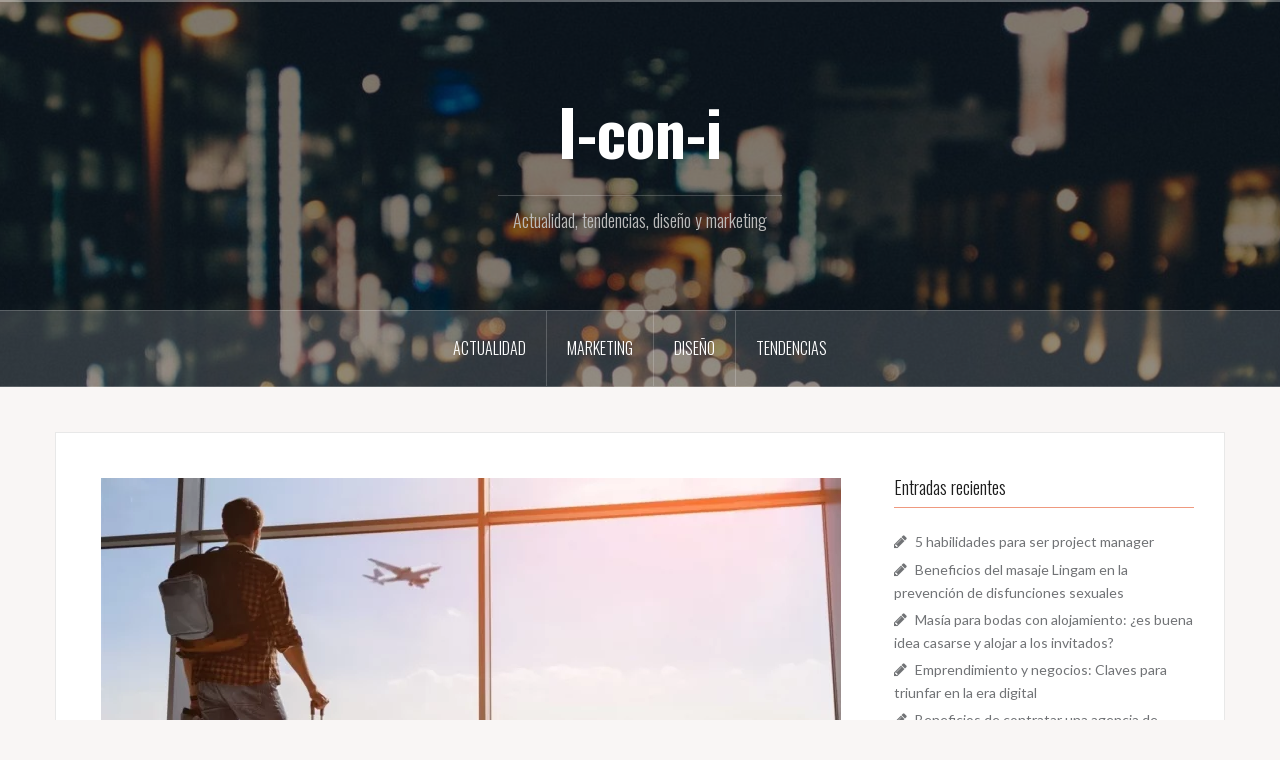

--- FILE ---
content_type: text/html; charset=UTF-8
request_url: https://www.i-con-i.es/como-viajar-de-manera-mas-economica/
body_size: 11832
content:
<!DOCTYPE html>
<html lang="es">
<head>
<meta charset="UTF-8">
<meta name="viewport" content="width=device-width, initial-scale=1">
<link rel="profile" href="https://gmpg.org/xfn/11">
<link rel="pingback" href="https://www.i-con-i.es/xmlrpc.php">

<meta name='robots' content='index, follow, max-image-preview:large, max-snippet:-1, max-video-preview:-1' />

	<!-- This site is optimized with the Yoast SEO plugin v26.6 - https://yoast.com/wordpress/plugins/seo/ -->
	<title>¿Cómo viajar de manera más económica? - I-con-i</title>
<link data-rocket-preload as="style" href="https://fonts.googleapis.com/css?family=Lato%3A400%2C700%2C400italic%2C700italic%7COswald%3A300%2C700&#038;display=swap" rel="preload">
<link href="https://fonts.googleapis.com/css?family=Lato%3A400%2C700%2C400italic%2C700italic%7COswald%3A300%2C700&#038;display=swap" media="print" onload="this.media=&#039;all&#039;" rel="stylesheet">
<noscript data-wpr-hosted-gf-parameters=""><link rel="stylesheet" href="https://fonts.googleapis.com/css?family=Lato%3A400%2C700%2C400italic%2C700italic%7COswald%3A300%2C700&#038;display=swap"></noscript>
	<link rel="canonical" href="https://www.i-con-i.es/como-viajar-de-manera-mas-economica/" />
	<meta property="og:locale" content="es_ES" />
	<meta property="og:type" content="article" />
	<meta property="og:title" content="¿Cómo viajar de manera más económica? - I-con-i" />
	<meta property="og:description" content="La emoción de viajar, de sumergirse en nuevas culturas y de crear recuerdos duraderos es una pasión compartida por muchos. Sin embargo, a menudo se asocia con un precio elevado que puede disuadir incluso alContinue reading" />
	<meta property="og:url" content="https://www.i-con-i.es/como-viajar-de-manera-mas-economica/" />
	<meta property="og:site_name" content="I-con-i" />
	<meta property="article:published_time" content="2023-08-01T19:12:53+00:00" />
	<meta property="article:modified_time" content="2023-09-12T11:18:45+00:00" />
	<meta property="og:image" content="https://www.i-con-i.es/wp-content/uploads/2023/09/Viajar-de-manera-economica-1200x660-1.webp" />
	<meta property="og:image:width" content="1200" />
	<meta property="og:image:height" content="660" />
	<meta property="og:image:type" content="image/webp" />
	<meta name="author" content="Jordi Massana" />
	<meta name="twitter:card" content="summary_large_image" />
	<meta name="twitter:label1" content="Escrito por" />
	<meta name="twitter:data1" content="Jordi Massana" />
	<meta name="twitter:label2" content="Tiempo de lectura" />
	<meta name="twitter:data2" content="5 minutos" />
	<script type="application/ld+json" class="yoast-schema-graph">{"@context":"https://schema.org","@graph":[{"@type":"WebPage","@id":"https://www.i-con-i.es/como-viajar-de-manera-mas-economica/","url":"https://www.i-con-i.es/como-viajar-de-manera-mas-economica/","name":"¿Cómo viajar de manera más económica? - I-con-i","isPartOf":{"@id":"https://www.i-con-i.es/#website"},"primaryImageOfPage":{"@id":"https://www.i-con-i.es/como-viajar-de-manera-mas-economica/#primaryimage"},"image":{"@id":"https://www.i-con-i.es/como-viajar-de-manera-mas-economica/#primaryimage"},"thumbnailUrl":"https://www.i-con-i.es/wp-content/uploads/2023/09/Viajar-de-manera-economica-1200x660-1.webp","datePublished":"2023-08-01T19:12:53+00:00","dateModified":"2023-09-12T11:18:45+00:00","author":{"@id":"https://www.i-con-i.es/#/schema/person/47e942789474826498865952dd142592"},"breadcrumb":{"@id":"https://www.i-con-i.es/como-viajar-de-manera-mas-economica/#breadcrumb"},"inLanguage":"es","potentialAction":[{"@type":"ReadAction","target":["https://www.i-con-i.es/como-viajar-de-manera-mas-economica/"]}]},{"@type":"ImageObject","inLanguage":"es","@id":"https://www.i-con-i.es/como-viajar-de-manera-mas-economica/#primaryimage","url":"https://www.i-con-i.es/wp-content/uploads/2023/09/Viajar-de-manera-economica-1200x660-1.webp","contentUrl":"https://www.i-con-i.es/wp-content/uploads/2023/09/Viajar-de-manera-economica-1200x660-1.webp","width":1200,"height":660},{"@type":"BreadcrumbList","@id":"https://www.i-con-i.es/como-viajar-de-manera-mas-economica/#breadcrumb","itemListElement":[{"@type":"ListItem","position":1,"name":"Portada","item":"https://www.i-con-i.es/"},{"@type":"ListItem","position":2,"name":"¿Cómo viajar de manera más económica?"}]},{"@type":"WebSite","@id":"https://www.i-con-i.es/#website","url":"https://www.i-con-i.es/","name":"I-con-i","description":"Actualidad, tendencias, diseño y marketing","potentialAction":[{"@type":"SearchAction","target":{"@type":"EntryPoint","urlTemplate":"https://www.i-con-i.es/?s={search_term_string}"},"query-input":{"@type":"PropertyValueSpecification","valueRequired":true,"valueName":"search_term_string"}}],"inLanguage":"es"},{"@type":"Person","@id":"https://www.i-con-i.es/#/schema/person/47e942789474826498865952dd142592","name":"Jordi Massana","image":{"@type":"ImageObject","inLanguage":"es","@id":"https://www.i-con-i.es/#/schema/person/image/","url":"https://secure.gravatar.com/avatar/0fddbbb2b56d765db5cd45eeafd4eb850655a1b353c45c7057beb60ac787a5c0?s=96&d=mm&r=g","contentUrl":"https://secure.gravatar.com/avatar/0fddbbb2b56d765db5cd45eeafd4eb850655a1b353c45c7057beb60ac787a5c0?s=96&d=mm&r=g","caption":"Jordi Massana"},"url":"https://www.i-con-i.es/author/iconi/"}]}</script>
	<!-- / Yoast SEO plugin. -->


<link rel='dns-prefetch' href='//fonts.googleapis.com' />
<link href='https://fonts.gstatic.com' crossorigin rel='preconnect' />
<link rel="alternate" type="application/rss+xml" title="I-con-i &raquo; Feed" href="https://www.i-con-i.es/feed/" />
<link rel="alternate" type="application/rss+xml" title="I-con-i &raquo; Feed de los comentarios" href="https://www.i-con-i.es/comments/feed/" />
<link rel="alternate" title="oEmbed (JSON)" type="application/json+oembed" href="https://www.i-con-i.es/wp-json/oembed/1.0/embed?url=https%3A%2F%2Fwww.i-con-i.es%2Fcomo-viajar-de-manera-mas-economica%2F" />
<link rel="alternate" title="oEmbed (XML)" type="text/xml+oembed" href="https://www.i-con-i.es/wp-json/oembed/1.0/embed?url=https%3A%2F%2Fwww.i-con-i.es%2Fcomo-viajar-de-manera-mas-economica%2F&#038;format=xml" />
<style id='wp-img-auto-sizes-contain-inline-css' type='text/css'>
img:is([sizes=auto i],[sizes^="auto," i]){contain-intrinsic-size:3000px 1500px}
/*# sourceURL=wp-img-auto-sizes-contain-inline-css */
</style>
<link rel='stylesheet' id='oria-bootstrap-css' href='https://www.i-con-i.es/wp-content/themes/oria/css/bootstrap/bootstrap.min.css?ver=1' type='text/css' media='all' />
<style id='wp-emoji-styles-inline-css' type='text/css'>

	img.wp-smiley, img.emoji {
		display: inline !important;
		border: none !important;
		box-shadow: none !important;
		height: 1em !important;
		width: 1em !important;
		margin: 0 0.07em !important;
		vertical-align: -0.1em !important;
		background: none !important;
		padding: 0 !important;
	}
/*# sourceURL=wp-emoji-styles-inline-css */
</style>
<style id='wp-block-library-inline-css' type='text/css'>
:root{--wp-block-synced-color:#7a00df;--wp-block-synced-color--rgb:122,0,223;--wp-bound-block-color:var(--wp-block-synced-color);--wp-editor-canvas-background:#ddd;--wp-admin-theme-color:#007cba;--wp-admin-theme-color--rgb:0,124,186;--wp-admin-theme-color-darker-10:#006ba1;--wp-admin-theme-color-darker-10--rgb:0,107,160.5;--wp-admin-theme-color-darker-20:#005a87;--wp-admin-theme-color-darker-20--rgb:0,90,135;--wp-admin-border-width-focus:2px}@media (min-resolution:192dpi){:root{--wp-admin-border-width-focus:1.5px}}.wp-element-button{cursor:pointer}:root .has-very-light-gray-background-color{background-color:#eee}:root .has-very-dark-gray-background-color{background-color:#313131}:root .has-very-light-gray-color{color:#eee}:root .has-very-dark-gray-color{color:#313131}:root .has-vivid-green-cyan-to-vivid-cyan-blue-gradient-background{background:linear-gradient(135deg,#00d084,#0693e3)}:root .has-purple-crush-gradient-background{background:linear-gradient(135deg,#34e2e4,#4721fb 50%,#ab1dfe)}:root .has-hazy-dawn-gradient-background{background:linear-gradient(135deg,#faaca8,#dad0ec)}:root .has-subdued-olive-gradient-background{background:linear-gradient(135deg,#fafae1,#67a671)}:root .has-atomic-cream-gradient-background{background:linear-gradient(135deg,#fdd79a,#004a59)}:root .has-nightshade-gradient-background{background:linear-gradient(135deg,#330968,#31cdcf)}:root .has-midnight-gradient-background{background:linear-gradient(135deg,#020381,#2874fc)}:root{--wp--preset--font-size--normal:16px;--wp--preset--font-size--huge:42px}.has-regular-font-size{font-size:1em}.has-larger-font-size{font-size:2.625em}.has-normal-font-size{font-size:var(--wp--preset--font-size--normal)}.has-huge-font-size{font-size:var(--wp--preset--font-size--huge)}.has-text-align-center{text-align:center}.has-text-align-left{text-align:left}.has-text-align-right{text-align:right}.has-fit-text{white-space:nowrap!important}#end-resizable-editor-section{display:none}.aligncenter{clear:both}.items-justified-left{justify-content:flex-start}.items-justified-center{justify-content:center}.items-justified-right{justify-content:flex-end}.items-justified-space-between{justify-content:space-between}.screen-reader-text{border:0;clip-path:inset(50%);height:1px;margin:-1px;overflow:hidden;padding:0;position:absolute;width:1px;word-wrap:normal!important}.screen-reader-text:focus{background-color:#ddd;clip-path:none;color:#444;display:block;font-size:1em;height:auto;left:5px;line-height:normal;padding:15px 23px 14px;text-decoration:none;top:5px;width:auto;z-index:100000}html :where(.has-border-color){border-style:solid}html :where([style*=border-top-color]){border-top-style:solid}html :where([style*=border-right-color]){border-right-style:solid}html :where([style*=border-bottom-color]){border-bottom-style:solid}html :where([style*=border-left-color]){border-left-style:solid}html :where([style*=border-width]){border-style:solid}html :where([style*=border-top-width]){border-top-style:solid}html :where([style*=border-right-width]){border-right-style:solid}html :where([style*=border-bottom-width]){border-bottom-style:solid}html :where([style*=border-left-width]){border-left-style:solid}html :where(img[class*=wp-image-]){height:auto;max-width:100%}:where(figure){margin:0 0 1em}html :where(.is-position-sticky){--wp-admin--admin-bar--position-offset:var(--wp-admin--admin-bar--height,0px)}@media screen and (max-width:600px){html :where(.is-position-sticky){--wp-admin--admin-bar--position-offset:0px}}

/*# sourceURL=wp-block-library-inline-css */
</style><style id='global-styles-inline-css' type='text/css'>
:root{--wp--preset--aspect-ratio--square: 1;--wp--preset--aspect-ratio--4-3: 4/3;--wp--preset--aspect-ratio--3-4: 3/4;--wp--preset--aspect-ratio--3-2: 3/2;--wp--preset--aspect-ratio--2-3: 2/3;--wp--preset--aspect-ratio--16-9: 16/9;--wp--preset--aspect-ratio--9-16: 9/16;--wp--preset--color--black: #000000;--wp--preset--color--cyan-bluish-gray: #abb8c3;--wp--preset--color--white: #ffffff;--wp--preset--color--pale-pink: #f78da7;--wp--preset--color--vivid-red: #cf2e2e;--wp--preset--color--luminous-vivid-orange: #ff6900;--wp--preset--color--luminous-vivid-amber: #fcb900;--wp--preset--color--light-green-cyan: #7bdcb5;--wp--preset--color--vivid-green-cyan: #00d084;--wp--preset--color--pale-cyan-blue: #8ed1fc;--wp--preset--color--vivid-cyan-blue: #0693e3;--wp--preset--color--vivid-purple: #9b51e0;--wp--preset--gradient--vivid-cyan-blue-to-vivid-purple: linear-gradient(135deg,rgb(6,147,227) 0%,rgb(155,81,224) 100%);--wp--preset--gradient--light-green-cyan-to-vivid-green-cyan: linear-gradient(135deg,rgb(122,220,180) 0%,rgb(0,208,130) 100%);--wp--preset--gradient--luminous-vivid-amber-to-luminous-vivid-orange: linear-gradient(135deg,rgb(252,185,0) 0%,rgb(255,105,0) 100%);--wp--preset--gradient--luminous-vivid-orange-to-vivid-red: linear-gradient(135deg,rgb(255,105,0) 0%,rgb(207,46,46) 100%);--wp--preset--gradient--very-light-gray-to-cyan-bluish-gray: linear-gradient(135deg,rgb(238,238,238) 0%,rgb(169,184,195) 100%);--wp--preset--gradient--cool-to-warm-spectrum: linear-gradient(135deg,rgb(74,234,220) 0%,rgb(151,120,209) 20%,rgb(207,42,186) 40%,rgb(238,44,130) 60%,rgb(251,105,98) 80%,rgb(254,248,76) 100%);--wp--preset--gradient--blush-light-purple: linear-gradient(135deg,rgb(255,206,236) 0%,rgb(152,150,240) 100%);--wp--preset--gradient--blush-bordeaux: linear-gradient(135deg,rgb(254,205,165) 0%,rgb(254,45,45) 50%,rgb(107,0,62) 100%);--wp--preset--gradient--luminous-dusk: linear-gradient(135deg,rgb(255,203,112) 0%,rgb(199,81,192) 50%,rgb(65,88,208) 100%);--wp--preset--gradient--pale-ocean: linear-gradient(135deg,rgb(255,245,203) 0%,rgb(182,227,212) 50%,rgb(51,167,181) 100%);--wp--preset--gradient--electric-grass: linear-gradient(135deg,rgb(202,248,128) 0%,rgb(113,206,126) 100%);--wp--preset--gradient--midnight: linear-gradient(135deg,rgb(2,3,129) 0%,rgb(40,116,252) 100%);--wp--preset--font-size--small: 13px;--wp--preset--font-size--medium: 20px;--wp--preset--font-size--large: 36px;--wp--preset--font-size--x-large: 42px;--wp--preset--spacing--20: 0.44rem;--wp--preset--spacing--30: 0.67rem;--wp--preset--spacing--40: 1rem;--wp--preset--spacing--50: 1.5rem;--wp--preset--spacing--60: 2.25rem;--wp--preset--spacing--70: 3.38rem;--wp--preset--spacing--80: 5.06rem;--wp--preset--shadow--natural: 6px 6px 9px rgba(0, 0, 0, 0.2);--wp--preset--shadow--deep: 12px 12px 50px rgba(0, 0, 0, 0.4);--wp--preset--shadow--sharp: 6px 6px 0px rgba(0, 0, 0, 0.2);--wp--preset--shadow--outlined: 6px 6px 0px -3px rgb(255, 255, 255), 6px 6px rgb(0, 0, 0);--wp--preset--shadow--crisp: 6px 6px 0px rgb(0, 0, 0);}:where(.is-layout-flex){gap: 0.5em;}:where(.is-layout-grid){gap: 0.5em;}body .is-layout-flex{display: flex;}.is-layout-flex{flex-wrap: wrap;align-items: center;}.is-layout-flex > :is(*, div){margin: 0;}body .is-layout-grid{display: grid;}.is-layout-grid > :is(*, div){margin: 0;}:where(.wp-block-columns.is-layout-flex){gap: 2em;}:where(.wp-block-columns.is-layout-grid){gap: 2em;}:where(.wp-block-post-template.is-layout-flex){gap: 1.25em;}:where(.wp-block-post-template.is-layout-grid){gap: 1.25em;}.has-black-color{color: var(--wp--preset--color--black) !important;}.has-cyan-bluish-gray-color{color: var(--wp--preset--color--cyan-bluish-gray) !important;}.has-white-color{color: var(--wp--preset--color--white) !important;}.has-pale-pink-color{color: var(--wp--preset--color--pale-pink) !important;}.has-vivid-red-color{color: var(--wp--preset--color--vivid-red) !important;}.has-luminous-vivid-orange-color{color: var(--wp--preset--color--luminous-vivid-orange) !important;}.has-luminous-vivid-amber-color{color: var(--wp--preset--color--luminous-vivid-amber) !important;}.has-light-green-cyan-color{color: var(--wp--preset--color--light-green-cyan) !important;}.has-vivid-green-cyan-color{color: var(--wp--preset--color--vivid-green-cyan) !important;}.has-pale-cyan-blue-color{color: var(--wp--preset--color--pale-cyan-blue) !important;}.has-vivid-cyan-blue-color{color: var(--wp--preset--color--vivid-cyan-blue) !important;}.has-vivid-purple-color{color: var(--wp--preset--color--vivid-purple) !important;}.has-black-background-color{background-color: var(--wp--preset--color--black) !important;}.has-cyan-bluish-gray-background-color{background-color: var(--wp--preset--color--cyan-bluish-gray) !important;}.has-white-background-color{background-color: var(--wp--preset--color--white) !important;}.has-pale-pink-background-color{background-color: var(--wp--preset--color--pale-pink) !important;}.has-vivid-red-background-color{background-color: var(--wp--preset--color--vivid-red) !important;}.has-luminous-vivid-orange-background-color{background-color: var(--wp--preset--color--luminous-vivid-orange) !important;}.has-luminous-vivid-amber-background-color{background-color: var(--wp--preset--color--luminous-vivid-amber) !important;}.has-light-green-cyan-background-color{background-color: var(--wp--preset--color--light-green-cyan) !important;}.has-vivid-green-cyan-background-color{background-color: var(--wp--preset--color--vivid-green-cyan) !important;}.has-pale-cyan-blue-background-color{background-color: var(--wp--preset--color--pale-cyan-blue) !important;}.has-vivid-cyan-blue-background-color{background-color: var(--wp--preset--color--vivid-cyan-blue) !important;}.has-vivid-purple-background-color{background-color: var(--wp--preset--color--vivid-purple) !important;}.has-black-border-color{border-color: var(--wp--preset--color--black) !important;}.has-cyan-bluish-gray-border-color{border-color: var(--wp--preset--color--cyan-bluish-gray) !important;}.has-white-border-color{border-color: var(--wp--preset--color--white) !important;}.has-pale-pink-border-color{border-color: var(--wp--preset--color--pale-pink) !important;}.has-vivid-red-border-color{border-color: var(--wp--preset--color--vivid-red) !important;}.has-luminous-vivid-orange-border-color{border-color: var(--wp--preset--color--luminous-vivid-orange) !important;}.has-luminous-vivid-amber-border-color{border-color: var(--wp--preset--color--luminous-vivid-amber) !important;}.has-light-green-cyan-border-color{border-color: var(--wp--preset--color--light-green-cyan) !important;}.has-vivid-green-cyan-border-color{border-color: var(--wp--preset--color--vivid-green-cyan) !important;}.has-pale-cyan-blue-border-color{border-color: var(--wp--preset--color--pale-cyan-blue) !important;}.has-vivid-cyan-blue-border-color{border-color: var(--wp--preset--color--vivid-cyan-blue) !important;}.has-vivid-purple-border-color{border-color: var(--wp--preset--color--vivid-purple) !important;}.has-vivid-cyan-blue-to-vivid-purple-gradient-background{background: var(--wp--preset--gradient--vivid-cyan-blue-to-vivid-purple) !important;}.has-light-green-cyan-to-vivid-green-cyan-gradient-background{background: var(--wp--preset--gradient--light-green-cyan-to-vivid-green-cyan) !important;}.has-luminous-vivid-amber-to-luminous-vivid-orange-gradient-background{background: var(--wp--preset--gradient--luminous-vivid-amber-to-luminous-vivid-orange) !important;}.has-luminous-vivid-orange-to-vivid-red-gradient-background{background: var(--wp--preset--gradient--luminous-vivid-orange-to-vivid-red) !important;}.has-very-light-gray-to-cyan-bluish-gray-gradient-background{background: var(--wp--preset--gradient--very-light-gray-to-cyan-bluish-gray) !important;}.has-cool-to-warm-spectrum-gradient-background{background: var(--wp--preset--gradient--cool-to-warm-spectrum) !important;}.has-blush-light-purple-gradient-background{background: var(--wp--preset--gradient--blush-light-purple) !important;}.has-blush-bordeaux-gradient-background{background: var(--wp--preset--gradient--blush-bordeaux) !important;}.has-luminous-dusk-gradient-background{background: var(--wp--preset--gradient--luminous-dusk) !important;}.has-pale-ocean-gradient-background{background: var(--wp--preset--gradient--pale-ocean) !important;}.has-electric-grass-gradient-background{background: var(--wp--preset--gradient--electric-grass) !important;}.has-midnight-gradient-background{background: var(--wp--preset--gradient--midnight) !important;}.has-small-font-size{font-size: var(--wp--preset--font-size--small) !important;}.has-medium-font-size{font-size: var(--wp--preset--font-size--medium) !important;}.has-large-font-size{font-size: var(--wp--preset--font-size--large) !important;}.has-x-large-font-size{font-size: var(--wp--preset--font-size--x-large) !important;}
/*# sourceURL=global-styles-inline-css */
</style>

<style id='classic-theme-styles-inline-css' type='text/css'>
/*! This file is auto-generated */
.wp-block-button__link{color:#fff;background-color:#32373c;border-radius:9999px;box-shadow:none;text-decoration:none;padding:calc(.667em + 2px) calc(1.333em + 2px);font-size:1.125em}.wp-block-file__button{background:#32373c;color:#fff;text-decoration:none}
/*# sourceURL=/wp-includes/css/classic-themes.min.css */
</style>
<link rel='stylesheet' id='oria-style-css' href='https://www.i-con-i.es/wp-content/themes/oria/style.css?ver=389183fbd6aae6b790bf2b1e77b0e3aa' type='text/css' media='all' />
<style id='oria-style-inline-css' type='text/css'>
body, .widget a { color:#717376}
.site-title a, .site-title a:hover { color:#fff}
.site-description { color:#bbb}
.site-logo { max-width:200px; }
.site-branding { padding-top:80px;padding-bottom:80px; }
.site-title { font-size:62px; }
.site-description { font-size:18px; }

/*# sourceURL=oria-style-inline-css */
</style>


<link rel='stylesheet' id='oria-fontawesome-css' href='https://www.i-con-i.es/wp-content/themes/oria/fonts/font-awesome.min.css?ver=389183fbd6aae6b790bf2b1e77b0e3aa' type='text/css' media='all' />
<script type="text/javascript" src="https://www.i-con-i.es/wp-includes/js/jquery/jquery.min.js?ver=3.7.1" id="jquery-core-js"></script>
<script type="text/javascript" src="https://www.i-con-i.es/wp-includes/js/jquery/jquery-migrate.min.js?ver=3.4.1" id="jquery-migrate-js"></script>
<script type="text/javascript" src="https://www.i-con-i.es/wp-content/themes/oria/js/jquery.fitvids.js?ver=1" id="oria-fitvids-js"></script>
<script type="text/javascript" src="https://www.i-con-i.es/wp-content/themes/oria/js/jquery.slicknav.min.js?ver=1" id="oria-slicknav-js"></script>
<script type="text/javascript" src="https://www.i-con-i.es/wp-content/themes/oria/js/parallax.min.js?ver=1" id="oria-parallax-js"></script>
<script type="text/javascript" src="https://www.i-con-i.es/wp-content/themes/oria/js/scripts.js?ver=1" id="oria-scripts-js"></script>
<script type="text/javascript" src="https://www.i-con-i.es/wp-includes/js/imagesloaded.min.js?ver=5.0.0" id="imagesloaded-js"></script>
<script type="text/javascript" src="https://www.i-con-i.es/wp-includes/js/masonry.min.js?ver=4.2.2" id="masonry-js"></script>
<script type="text/javascript" src="https://www.i-con-i.es/wp-content/themes/oria/js/imagesloaded.pkgd.min.js?ver=1" id="oria-imagesloaded-js"></script>
<script type="text/javascript" src="https://www.i-con-i.es/wp-content/themes/oria/js/masonry-init.js?ver=1" id="oria-masonry-init-js"></script>
<script type="text/javascript" src="https://www.i-con-i.es/wp-content/themes/oria/js/owl.carousel.min.js?ver=1" id="oria-owl-script-js"></script>
<script type="text/javascript" id="oria-slider-init-js-extra">
/* <![CDATA[ */
var sliderOptions = {"slideshowspeed":"4000"};
//# sourceURL=oria-slider-init-js-extra
/* ]]> */
</script>
<script type="text/javascript" src="https://www.i-con-i.es/wp-content/themes/oria/js/slider-init.js?ver=1" id="oria-slider-init-js"></script>
<link rel="https://api.w.org/" href="https://www.i-con-i.es/wp-json/" /><link rel="alternate" title="JSON" type="application/json" href="https://www.i-con-i.es/wp-json/wp/v2/posts/1016" /><link rel="EditURI" type="application/rsd+xml" title="RSD" href="https://www.i-con-i.es/xmlrpc.php?rsd" />
<style type='text/css'>.rp4wp-related-posts ul{width:100%;padding:0;margin:0;float:left;}
.rp4wp-related-posts ul>li{list-style:none;padding:0;margin:0;padding-bottom:20px;clear:both;}
.rp4wp-related-posts ul>li>p{margin:0;padding:0;}
.rp4wp-related-post-image{width:35%;padding-right:25px;-moz-box-sizing:border-box;-webkit-box-sizing:border-box;box-sizing:border-box;float:left;}</style>
<!--[if lt IE 9]>
<script src="https://www.i-con-i.es/wp-content/themes/oria/js/html5shiv.js"></script>
<![endif]-->
<style type="text/css">.recentcomments a{display:inline !important;padding:0 !important;margin:0 !important;}</style>		<style type="text/css">
			.site-header {
				background-image: url(https://www.i-con-i.es/wp-content/themes/oria/images/header.jpg);
			}
		</style>
		<meta name="generator" content="WP Rocket 3.20.2" data-wpr-features="wpr_desktop" /></head>

<body data-rsssl=1 class="wp-singular post-template-default single single-post postid-1016 single-format-standard wp-theme-oria">

<div data-rocket-location-hash="fc619534ee322ae76df39222702ce604" class="preloader"><div data-rocket-location-hash="61f4b62496e62f47525c2ea23817b749" id="preloader-inner"><div data-rocket-location-hash="6bab13c551b08b759451da7312281718" class="preload">&nbsp;</div></div></div>
<div data-rocket-location-hash="eb95f23b6640937d235f6712b66c3040" id="page" class="hfeed site">
	<a class="skip-link screen-reader-text" href="#content">Ir al contenido</a>

	<header data-rocket-location-hash="2f97195ea22b7a594d2958542a12dc4f" id="masthead" class="site-header" role="banner">

		<div data-rocket-location-hash="ed38c91b870fbcf68eee7694a3f96b5f" class="top-bar clearfix no-toggle">
					
					</div>

		<div data-rocket-location-hash="ca23f7c07336b7cf8c7766d2ffffc9d9" class="container">
			<div class="site-branding">
				<h1 class="site-title"><a href="https://www.i-con-i.es/" rel="home">I-con-i</a></h1><h2 class="site-description">Actualidad, tendencias, diseño y marketing</h2>			</div><!-- .site-branding -->
		</div>

		<nav id="site-navigation" class="main-navigation" role="navigation">
			<div class="menu-menu-container"><ul id="primary-menu" class="menu clearfix"><li id="menu-item-471" class="menu-item menu-item-type-taxonomy menu-item-object-category current-post-ancestor current-menu-parent current-post-parent menu-item-471"><a href="https://www.i-con-i.es/actualidad/">Actualidad</a></li>
<li id="menu-item-472" class="menu-item menu-item-type-taxonomy menu-item-object-category menu-item-472"><a href="https://www.i-con-i.es/marketing/">Marketing</a></li>
<li id="menu-item-473" class="menu-item menu-item-type-taxonomy menu-item-object-category menu-item-473"><a href="https://www.i-con-i.es/diseno/">Diseño</a></li>
<li id="menu-item-474" class="menu-item menu-item-type-taxonomy menu-item-object-category menu-item-474"><a href="https://www.i-con-i.es/tendencias/">Tendencias</a></li>
</ul></div>		</nav><!-- #site-navigation -->
		<nav class="mobile-nav">
    </nav>
	</header><!-- #masthead -->
	
	
	<div data-rocket-location-hash="6b295fe87bb87ac3291000be18db8e2c" id="content" class="site-content clearfix">
				<div data-rocket-location-hash="4cc8990e472e44e03d8cb4a0333741a0" class="container content-wrapper">
		
	<div id="primary" class="content-area">
		<main id="main" class="site-main" role="main">

		
			
<article id="post-1016" class="post-1016 post type-post status-publish format-standard has-post-thumbnail hentry category-actualidad">

			<div class="single-thumb">
			<img width="740" height="407" src="https://www.i-con-i.es/wp-content/uploads/2023/09/Viajar-de-manera-economica-1200x660-1-740x407.webp" class="attachment-oria-large-thumb size-oria-large-thumb wp-post-image" alt="" decoding="async" fetchpriority="high" srcset="https://www.i-con-i.es/wp-content/uploads/2023/09/Viajar-de-manera-economica-1200x660-1-740x407.webp 740w, https://www.i-con-i.es/wp-content/uploads/2023/09/Viajar-de-manera-economica-1200x660-1-300x165.webp 300w, https://www.i-con-i.es/wp-content/uploads/2023/09/Viajar-de-manera-economica-1200x660-1-1024x563.webp 1024w, https://www.i-con-i.es/wp-content/uploads/2023/09/Viajar-de-manera-economica-1200x660-1-768x422.webp 768w, https://www.i-con-i.es/wp-content/uploads/2023/09/Viajar-de-manera-economica-1200x660-1-520x286.webp 520w, https://www.i-con-i.es/wp-content/uploads/2023/09/Viajar-de-manera-economica-1200x660-1.webp 1200w" sizes="(max-width: 740px) 100vw, 740px" />		</div>
		
	<header class="entry-header">
		<h1 class="entry-title">¿Cómo viajar de manera más económica?</h1>
				<div class="entry-meta">
			<span class="posted-on"><a href="https://www.i-con-i.es/como-viajar-de-manera-mas-economica/" rel="bookmark"><time class="entry-date published" datetime="2023-08-01T19:12:53+00:00">1 agosto, 2023</time><time class="updated" datetime="2023-09-12T11:18:45+00:00">12 septiembre, 2023</time></a></span><span class="byline"> <span class="author vcard"><a class="url fn n" href="https://www.i-con-i.es/author/iconi/">Jordi Massana</a></span></span>		</div><!-- .entry-meta -->
			</header><!-- .entry-header -->

	<div class="entry-content">
		<p>La emoción de viajar, de sumergirse en nuevas culturas y de crear recuerdos duraderos es una pasión compartida por muchos. Sin embargo, <strong>a menudo se asocia con un precio elevado que puede disuadir incluso al viajero más entusiasta.</strong></p>
<p><span id="more-1016"></span></p>
<p>Pero aquí está el secreto: no es necesario vaciar tus ahorros para explorar lugares nuevos y emocionantes.</p>
<p>En este artículo, <strong>se revelarán estrategias y consejos probados para viajar de manera económica sin sacrificar la calidad de la experiencia</strong>. Descubrirás cómo la planificación inteligente, la elección adecuada de destinos, la flexibilidad y algunas decisiones sabias pueden hacer que tu próxima aventura sea asequible y emocionante.</p>
<h2>Formas de viajar de manera más económica</h2>
<p>Prepárate para desentrañar los secretos de viajar de manera económica mientras se maximiza la diversión. Desde la planificación inicial hasta el momento en que regreses a casa con una mente llena de recuerdos, <strong>cada paso del viaje puede ser optimizado para ahorrar dinero.</strong></p>
<p><img decoding="async" class="alignright size-medium wp-image-1017" src="https://www.i-con-i.es/wp-content/uploads/2023/09/Delicias-Locales-Sin-Gastar-en-Excesos-300x200.jpg" alt="" width="300" height="200" srcset="https://www.i-con-i.es/wp-content/uploads/2023/09/Delicias-Locales-Sin-Gastar-en-Excesos-300x200.jpg 300w, https://www.i-con-i.es/wp-content/uploads/2023/09/Delicias-Locales-Sin-Gastar-en-Excesos-390x260.jpg 390w, https://www.i-con-i.es/wp-content/uploads/2023/09/Delicias-Locales-Sin-Gastar-en-Excesos-520x346.jpg 520w, https://www.i-con-i.es/wp-content/uploads/2023/09/Delicias-Locales-Sin-Gastar-en-Excesos.jpg 640w" sizes="(max-width: 300px) 100vw, 300px" /></p>
<p>Así que, si tienes <strong>curiosidad por aprender cómo explorar el mundo de forma más inteligente y económica</strong>, sigue leyendo y prepárate para descubrir una nueva forma de viajar.</p>
<h2><strong> Planificación Estratégica: El Primer Paso Hacia el Ahorro</strong></h2>
<p>Antes de embarcarte en una aventura, <strong>la planificación se convierte en tu mejor aliado.</strong> Imagina tener el control completo sobre tu presupuesto mientras exploras nuevos lugares y disfrutas de experiencias enriquecedoras.</p>
<p>La clave está en investigar y prepararse con anticipación. Al seleccionar cuidadosamente tu destino, elegir el momento adecuado para viajar y definir la duración de tu estancia, <strong>podrás maximizar cada centavo que inviertas en tu viaje.</strong></p>
<p>Esta etapa de planificación no solo te ayudará a ajustar tus gastos, <strong>sino que también te permitirá visualizar todas las oportunidades que tienes por delante. </strong>Así que, prepárate para sumergirte en la emocionante tarea de diseñar tu próxima aventura de manera estratégica.</p>
<h2><strong> Flexibilidad en las Fechas: Aprovechando las Oportunidades</strong></h2>
<p>Imagina explorar ciudades sin las multitudes típicas de la <a href="https://www.laps4.com/preguntas-y-respuestas/cuando-es-temporada-alta-y-cuando-es-temporada-baja#:~:text=La%20temporada%20alta%20es%20la,tiene%20m%C3%A1s%20turistas%20o%20visitantes.">temporada alta</a>, permitiéndote experimentar la auténtica esencia del lugar sin aglomeraciones ni prisas. <strong>Una de las claves para lograr esto es ser flexible en tus fechas de viaje.</strong></p>
<p>Viajar durante la temporada baja no solo te permite evitar los picos de precios en vuelos y alojamiento, sino que <strong>también te brinda la oportunidad de conectarte más profundamente con el destino </strong>y sus habitantes.</p>
<p>Al ajustar tus planes para aprovechar las ofertas y las tarifas más bajas, descubrirás que no solo ahorras dinero, <strong>además obtienes una perspectiva única de tu destino elegido.</strong></p>
<h2><strong> Comparación de Precios: El Arte de Encontrar Ofertas</strong></h2>
<p>Gracias a la proliferación de motores de búsqueda y sitios web de comparación de precios, <strong>explorar múltiples opciones se ha vuelto más fácil que nunca.</strong></p>
<p>Imagina la satisfacción de saber que has asegurado el mejor precio posible para tu vuelo y que has encontrado el alojamiento ideal dentro de tu presupuesto. <strong>La clave es tomarte el tiempo para investigar, comparar y evaluar cada opción disponible.</strong></p>
<p>Al utilizar estas herramientas en línea, <strong>podrás tomar decisiones informadas </strong>y asegurarte de que cada dólar invertido te ofrezca un valor óptimo en tu viaje.</p>
<h2><strong> Alojamiento Económico: Más Allá de los Hoteles Tradicionales</strong></h2>
<p>En lugar de limitarte a los hoteles tradicionales, alójate en un acogedor alquiler vacacional o en un encantador hostal local. <strong>La elección de tu alojamiento puede marcar una gran diferencia en tu presupuesto </strong>y en tu experiencia general.</p>
<p>Explorar alternativas más económicas, como el alquiler de apartamentos o habitaciones compartidas en hostales, <strong>no solo te permitirá ahorrar dinero, te podrás sumergir en la autenticidad del destino.</strong></p>
<p>Además, <strong>las opciones de alojamiento alternativas a menudo brindan oportunidades para conectarse con locales</strong> y aprender sobre la cultura desde una perspectiva más genuina.</p>
<h2><strong> Transporte Local y Conectividad: Navegando Como un Local</strong></h2>
<p>Imagina recorrer las calles de un lugar nuevo utilizando el transporte público local. Al optar por el transporte público en lugar de taxis o vehículos de alquiler, <strong>puedes ahorrar significativamente en tus gastos de desplazamiento.</strong></p>
<p>Además, la experiencia de utilizar el sistema de transporte que utilizan los habitantes locales te brindará una vista única de la vida cotidiana en tu destino. Considera <strong>la posibilidad de adquirir tarjetas de transporte público de varios días</strong>, ya que estas suelen ser una inversión rentable para moverte con libertad y comodidad.</p>
<p>Si el transporte público no es una opción viable, <strong>las aplicaciones de viaje compartido también pueden ser una alternativa económica a los taxis tradicionales</strong>, permitiéndote explorar la ciudad de manera conveniente y asequible.</p>
<h2><strong> Comida Sabia: Delicias Locales Sin Gastar en Excesos</strong></h2>
<p>La comida es una parte esencial de la experiencia de viaje, pero también puede llevarse una parte considerable del presupuesto. <strong>Opta por probar los platos locales en lugares menos turísticos, donde los precios suelen ser más asequibles</strong>. Además, visitar mercados locales y tiendas de comestibles puede ser una forma económica y deliciosa de disfrutar de la cocina local.</p>
<p><img decoding="async" class="alignright size-medium wp-image-1019" src="https://www.i-con-i.es/wp-content/uploads/2023/09/Maximiza-la-diversion-768x422-1-300x165.webp" alt="" width="300" height="165" srcset="https://www.i-con-i.es/wp-content/uploads/2023/09/Maximiza-la-diversion-768x422-1-300x165.webp 300w, https://www.i-con-i.es/wp-content/uploads/2023/09/Maximiza-la-diversion-768x422-1-520x286.webp 520w, https://www.i-con-i.es/wp-content/uploads/2023/09/Maximiza-la-diversion-768x422-1-740x407.webp 740w, https://www.i-con-i.es/wp-content/uploads/2023/09/Maximiza-la-diversion-768x422-1.webp 768w" sizes="(max-width: 300px) 100vw, 300px" /></p>
<h2><strong> Actividades Gratuitas y Descuentos: Explorando Sin Gastar de Más</strong></h2>
<p>Casi todos los destinos ofrecen una variedad de actividades gratuitas o con descuento para los visitantes. Desde museos y monumentos hasta tours a pie por la ciudad, <strong>investiga las opciones disponibles y planifica tu itinerario en torno a estas oportunidades. </strong>Esto no solo te permitirá explorar de manera económica, sino que también te sumergirá en la cultura local de forma auténtica.</p>
<h2><strong> Programas de Lealtad y Millas Aéreas: Sacando Partido de las Recompensas</strong></h2>
<p>Aprovechar los programas de lealtad y las millas aéreas acumuladas puede ser un salvavidas financiero para los viajeros frecuentes. Muchas aerolíneas y tarjetas de crédito ofrecen programas que recompensan a los clientes con descuentos, upgrades y vuelos gratuitos. <strong>¡No subestimes el valor de esas millas acumuladas!</strong></p>
<p>Viajar no tiene por qué ser un lujo inalcanzable. <strong>Comienza a planificar tu próximo viaje con estos consejos en mente</strong> y descubre cómo viajar inteligentemente mientras ahorras dinero.</p>
<div class='rp4wp-related-posts'>
<h3>Posts relacionados:</h3>
<ul>
<li><div class='rp4wp-related-post-image'>
<a href='https://www.i-con-i.es/por-que-viajar-a-nepal/'><img width="150" height="150" src="https://www.i-con-i.es/wp-content/uploads/2016/09/Nepalís-caminando-150x150.jpg" class="attachment-thumbnail size-thumbnail wp-post-image" alt="" /></a></div>
<div class='rp4wp-related-post-content'>
<a href='https://www.i-con-i.es/por-que-viajar-a-nepal/'>¿Por qué viajar a Nepal?</a><p>Son muchas las personas que piensan en viajar a Nepal, pero se arrepienten por lo&hellip;</p></div>
</li>
<li><div class='rp4wp-related-post-image'>
<a href='https://www.i-con-i.es/crecer-nuestra-lista-clientes/'><img width="150" height="150" src="https://www.i-con-i.es/wp-content/uploads/2016/08/hacer-crecer-nuestra-lista-de-clientes-150x150.jpg" class="attachment-thumbnail size-thumbnail wp-post-image" alt="hacer crecer nuestra lista de clientes" /></a></div>
<div class='rp4wp-related-post-content'>
<a href='https://www.i-con-i.es/crecer-nuestra-lista-clientes/'>¿Cómo hacer crecer nuestra lista de clientes?</a><p>La mayoría de las empresas (por no decir que todas deben) tienen un blog de&hellip;</p></div>
</li>
<li><div class='rp4wp-related-post-image'>
<a href='https://www.i-con-i.es/los-bares-mas-antiguos-de-espana/'><img width="150" height="150" src="https://www.i-con-i.es/wp-content/uploads/2015/12/los-bares-mas-antiguos-150x150.jpg" class="attachment-thumbnail size-thumbnail wp-post-image" alt="los bares mas antiguos" /></a></div>
<div class='rp4wp-related-post-content'>
<a href='https://www.i-con-i.es/los-bares-mas-antiguos-de-espana/'>Los bares más antiguos de España</a><p>Uno de los aspectos que podemos considerar que son muy llamativos y además interesantes sobre&hellip;</p></div>
</li>
</ul>
</div>			</div><!-- .entry-content -->

		<footer class="entry-footer">
		<span class="cat-links">Publicada en <a href="https://www.i-con-i.es/actualidad/" rel="category tag">Actualidad</a></span>	</footer><!-- .entry-footer -->
	</article><!-- #post-## -->

			
	<nav class="navigation post-navigation" aria-label="Entradas">
		<h2 class="screen-reader-text">Navegación de entradas</h2>
		<div class="nav-links"><div class="nav-previous"><a href="https://www.i-con-i.es/mejores-gimnasios-24-horas-sant-boi-de-llobregat/" rel="prev">Los Mejores Gimnasios 24 Horas en Sant Boi de Llobregat: Tu Guía Completa para el Fitness en 2023</a></div><div class="nav-next"><a href="https://www.i-con-i.es/mejores-gafas-graduadas-de-sol-2023/" rel="next">Las Mejores Gafas Graduadas de Sol de 2023: Tu Guía Definitiva para Elegancia y Protección</a></div></div>
	</nav>
			
		
		</main><!-- #main -->
	</div><!-- #primary -->

	
<div id="secondary" class="widget-area no-toggle" role="complementary">
	<span class="sidebar-close"><i class="fa fa-times"></i></span>
	
		<aside id="recent-posts-2" class="widget widget_recent_entries">
		<h4 class="widget-title">Entradas recientes</h4>
		<ul>
											<li>
					<a href="https://www.i-con-i.es/5-habilidades-project-manager/">5 habilidades para ser project manager</a>
									</li>
											<li>
					<a href="https://www.i-con-i.es/beneficios-del-masaje-lingam-en-la-prevencion-de-disfunciones-sexuales/">Beneficios del masaje Lingam en la prevención de disfunciones sexuales</a>
									</li>
											<li>
					<a href="https://www.i-con-i.es/masia-para-bodas-con-alojamiento-es-buena-idea-casarse-y-alojar-a-los-invitados/">Masía para bodas con alojamiento: ¿es buena idea casarse y alojar a los invitados?</a>
									</li>
											<li>
					<a href="https://www.i-con-i.es/emprendimiento-y-negocios-claves-para-triunfar-en-la-era-digital/">Emprendimiento y negocios: Claves para triunfar en la era digital</a>
									</li>
											<li>
					<a href="https://www.i-con-i.es/beneficios-de-contratar-una-agencia-de-redes-sociales-en-barcelona/">Beneficios de contratar una agencia de redes sociales en Barcelona</a>
									</li>
					</ul>

		</aside><aside id="recent-comments-2" class="widget widget_recent_comments"><h4 class="widget-title">Comentarios recientes</h4><ul id="recentcomments"></ul></aside></div><!-- #secondary -->

		</div>
	</div><!-- #content -->

	
	<footer id="colophon" class="site-footer" role="contentinfo">
		<div class="site-info container">
			<a href="http://es.wordpress.org/" rel="nofollow">Creado con WordPress</a><span class="sep"> | </span>Tema: <a href="http://justfreethemes.com/oria" rel="nofollow">Oria</a> por JustFreeThemes.		</div><!-- .site-info -->
	</footer><!-- #colophon -->
</div><!-- #page -->

<script type="speculationrules">
{"prefetch":[{"source":"document","where":{"and":[{"href_matches":"/*"},{"not":{"href_matches":["/wp-*.php","/wp-admin/*","/wp-content/uploads/*","/wp-content/*","/wp-content/plugins/*","/wp-content/themes/oria/*","/*\\?(.+)"]}},{"not":{"selector_matches":"a[rel~=\"nofollow\"]"}},{"not":{"selector_matches":".no-prefetch, .no-prefetch a"}}]},"eagerness":"conservative"}]}
</script>
<script type="text/javascript" src="https://www.i-con-i.es/wp-content/themes/oria/js/skip-link-focus-fix.js?ver=20130115" id="oria-skip-link-focus-fix-js"></script>

<script>var rocket_beacon_data = {"ajax_url":"https:\/\/www.i-con-i.es\/wp-admin\/admin-ajax.php","nonce":"19e71e8657","url":"https:\/\/www.i-con-i.es\/como-viajar-de-manera-mas-economica","is_mobile":false,"width_threshold":1600,"height_threshold":700,"delay":500,"debug":null,"status":{"atf":true,"lrc":true,"preconnect_external_domain":true},"elements":"img, video, picture, p, main, div, li, svg, section, header, span","lrc_threshold":1800,"preconnect_external_domain_elements":["link","script","iframe"],"preconnect_external_domain_exclusions":["static.cloudflareinsights.com","rel=\"profile\"","rel=\"preconnect\"","rel=\"dns-prefetch\"","rel=\"icon\""]}</script><script data-name="wpr-wpr-beacon" src='https://www.i-con-i.es/wp-content/plugins/wp-rocket/assets/js/wpr-beacon.min.js' async></script></body>
</html>

<!-- This website is like a Rocket, isn't it? Performance optimized by WP Rocket. Learn more: https://wp-rocket.me -->